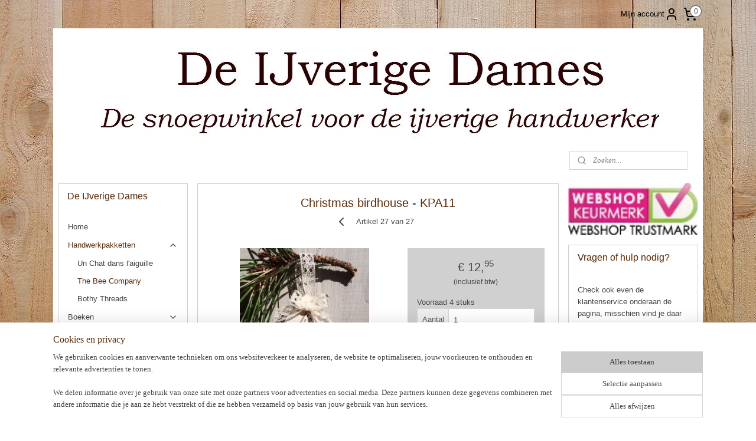

--- FILE ---
content_type: text/html; charset=UTF-8
request_url: https://www.ijverigedames.nl/a-53976908/the-bee-company/christmas-birdhouse-kpa11/
body_size: 19574
content:
<!DOCTYPE html>
<!--[if lt IE 7]>
<html lang="nl"
      class="no-js lt-ie9 lt-ie8 lt-ie7 secure"> <![endif]-->
<!--[if IE 7]>
<html lang="nl"
      class="no-js lt-ie9 lt-ie8 is-ie7 secure"> <![endif]-->
<!--[if IE 8]>
<html lang="nl"
      class="no-js lt-ie9 is-ie8 secure"> <![endif]-->
<!--[if gt IE 8]><!-->
<html lang="nl" class="no-js secure">
<!--<![endif]-->
<head prefix="og: http://ogp.me/ns#">
    <meta http-equiv="Content-Type" content="text/html; charset=UTF-8"/>

    <title>Christmas birdhouse - KPA11 | The Bee Company | De IJverige Dames</title>
    <meta name="robots" content="noarchive"/>
    <meta name="robots" content="index,follow,noodp,noydir"/>
    
    <meta name="verify-v1" content="4TFusRPqLFljKiapUiXD0dJDTO7N25ggZ-nYJyjAiEY"/>
        <meta name="google-site-verification" content="4TFusRPqLFljKiapUiXD0dJDTO7N25ggZ-nYJyjAiEY"/>
    <meta name="viewport" content="width=device-width, initial-scale=1.0"/>
    <meta name="revisit-after" content="1 days"/>
    <meta name="generator" content="Mijnwebwinkel"/>
    <meta name="web_author" content="https://www.mijnwebwinkel.nl/"/>

    

    <meta property="og:site_name" content="De IJverige Dames"/>

        <meta property="og:title" content="Christmas birdhouse - KPA11"/>
    <meta property="og:description" content=""/>
    <meta property="og:type" content="product"/>
    <meta property="og:image" content="https://cdn.myonlinestore.eu/93fcafe8-6be1-11e9-a722-44a8421b9960/image/cache/article/d62215d132ed7f2fe6fe06dc5869012fd0f404c9.jpg"/>
        <meta property="og:url" content="https://www.ijverigedames.nl/a-53976908/the-bee-company/christmas-birdhouse-kpa11/"/>

    <link rel="preload" as="style" href="https://static.myonlinestore.eu/assets/../js/fancybox/jquery.fancybox.css?20260114074236"
          onload="this.onload=null;this.rel='stylesheet'">
    <noscript>
        <link rel="stylesheet" href="https://static.myonlinestore.eu/assets/../js/fancybox/jquery.fancybox.css?20260114074236">
    </noscript>

    <link rel="stylesheet" type="text/css" href="https://asset.myonlinestore.eu/8IEGuk1y4LGq4tcZtqqtP5gKFNFtAoT.css"/>

    <link rel="preload" as="style" href="https://static.myonlinestore.eu/assets/../fonts/fontawesome-6.4.2/css/fontawesome.min.css?20260114074236"
          onload="this.onload=null;this.rel='stylesheet'">
    <link rel="preload" as="style" href="https://static.myonlinestore.eu/assets/../fonts/fontawesome-6.4.2/css/solid.min.css?20260114074236"
          onload="this.onload=null;this.rel='stylesheet'">
    <link rel="preload" as="style" href="https://static.myonlinestore.eu/assets/../fonts/fontawesome-6.4.2/css/brands.min.css?20260114074236"
          onload="this.onload=null;this.rel='stylesheet'">
    <link rel="preload" as="style" href="https://static.myonlinestore.eu/assets/../fonts/fontawesome-6.4.2/css/v4-shims.min.css?20260114074236"
          onload="this.onload=null;this.rel='stylesheet'">
    <noscript>
        <link rel="stylesheet" href="https://static.myonlinestore.eu/assets/../fonts/font-awesome-4.1.0/css/font-awesome.4.1.0.min.css?20260114074236">
    </noscript>

    <link rel="preconnect" href="https://static.myonlinestore.eu/" crossorigin />
    <link rel="dns-prefetch" href="https://static.myonlinestore.eu/" />
    <link rel="preconnect" href="https://cdn.myonlinestore.eu" crossorigin />
    <link rel="dns-prefetch" href="https://cdn.myonlinestore.eu" />

    <script type="text/javascript" src="https://static.myonlinestore.eu/assets/../js/modernizr.js?20260114074236"></script>
        
    <link rel="canonical" href="https://www.ijverigedames.nl/a-53976908/the-bee-company/christmas-birdhouse-kpa11/"/>
                    <link rel="shortcut icon" type="image/x-icon" href="data:image/x-icon;base64,">
        <link rel="icon" type="image/png" href="[data-uri]" />
    <script>
        var _rollbarConfig = {
        accessToken: 'd57a2075769e4401ab611d78421f1c89',
        captureUncaught: false,
        captureUnhandledRejections: false,
        verbose: false,
        payload: {
            environment: 'prod',
            person: {
                id: 327284,
            },
            ignoredMessages: [
                'request aborted',
                'network error',
                'timeout'
            ]
        },
        reportLevel: 'error'
    };
    // Rollbar Snippet
    !function(r){var e={};function o(n){if(e[n])return e[n].exports;var t=e[n]={i:n,l:!1,exports:{}};return r[n].call(t.exports,t,t.exports,o),t.l=!0,t.exports}o.m=r,o.c=e,o.d=function(r,e,n){o.o(r,e)||Object.defineProperty(r,e,{enumerable:!0,get:n})},o.r=function(r){"undefined"!=typeof Symbol&&Symbol.toStringTag&&Object.defineProperty(r,Symbol.toStringTag,{value:"Module"}),Object.defineProperty(r,"__esModule",{value:!0})},o.t=function(r,e){if(1&e&&(r=o(r)),8&e)return r;if(4&e&&"object"==typeof r&&r&&r.__esModule)return r;var n=Object.create(null);if(o.r(n),Object.defineProperty(n,"default",{enumerable:!0,value:r}),2&e&&"string"!=typeof r)for(var t in r)o.d(n,t,function(e){return r[e]}.bind(null,t));return n},o.n=function(r){var e=r&&r.__esModule?function(){return r.default}:function(){return r};return o.d(e,"a",e),e},o.o=function(r,e){return Object.prototype.hasOwnProperty.call(r,e)},o.p="",o(o.s=0)}([function(r,e,o){var n=o(1),t=o(4);_rollbarConfig=_rollbarConfig||{},_rollbarConfig.rollbarJsUrl=_rollbarConfig.rollbarJsUrl||"https://cdnjs.cloudflare.com/ajax/libs/rollbar.js/2.14.4/rollbar.min.js",_rollbarConfig.async=void 0===_rollbarConfig.async||_rollbarConfig.async;var a=n.setupShim(window,_rollbarConfig),l=t(_rollbarConfig);window.rollbar=n.Rollbar,a.loadFull(window,document,!_rollbarConfig.async,_rollbarConfig,l)},function(r,e,o){var n=o(2);function t(r){return function(){try{return r.apply(this,arguments)}catch(r){try{console.error("[Rollbar]: Internal error",r)}catch(r){}}}}var a=0;function l(r,e){this.options=r,this._rollbarOldOnError=null;var o=a++;this.shimId=function(){return o},"undefined"!=typeof window&&window._rollbarShims&&(window._rollbarShims[o]={handler:e,messages:[]})}var i=o(3),s=function(r,e){return new l(r,e)},d=function(r){return new i(s,r)};function c(r){return t(function(){var e=Array.prototype.slice.call(arguments,0),o={shim:this,method:r,args:e,ts:new Date};window._rollbarShims[this.shimId()].messages.push(o)})}l.prototype.loadFull=function(r,e,o,n,a){var l=!1,i=e.createElement("script"),s=e.getElementsByTagName("script")[0],d=s.parentNode;i.crossOrigin="",i.src=n.rollbarJsUrl,o||(i.async=!0),i.onload=i.onreadystatechange=t(function(){if(!(l||this.readyState&&"loaded"!==this.readyState&&"complete"!==this.readyState)){i.onload=i.onreadystatechange=null;try{d.removeChild(i)}catch(r){}l=!0,function(){var e;if(void 0===r._rollbarDidLoad){e=new Error("rollbar.js did not load");for(var o,n,t,l,i=0;o=r._rollbarShims[i++];)for(o=o.messages||[];n=o.shift();)for(t=n.args||[],i=0;i<t.length;++i)if("function"==typeof(l=t[i])){l(e);break}}"function"==typeof a&&a(e)}()}}),d.insertBefore(i,s)},l.prototype.wrap=function(r,e,o){try{var n;if(n="function"==typeof e?e:function(){return e||{}},"function"!=typeof r)return r;if(r._isWrap)return r;if(!r._rollbar_wrapped&&(r._rollbar_wrapped=function(){o&&"function"==typeof o&&o.apply(this,arguments);try{return r.apply(this,arguments)}catch(o){var e=o;throw e&&("string"==typeof e&&(e=new String(e)),e._rollbarContext=n()||{},e._rollbarContext._wrappedSource=r.toString(),window._rollbarWrappedError=e),e}},r._rollbar_wrapped._isWrap=!0,r.hasOwnProperty))for(var t in r)r.hasOwnProperty(t)&&(r._rollbar_wrapped[t]=r[t]);return r._rollbar_wrapped}catch(e){return r}};for(var p="log,debug,info,warn,warning,error,critical,global,configure,handleUncaughtException,handleAnonymousErrors,handleUnhandledRejection,captureEvent,captureDomContentLoaded,captureLoad".split(","),u=0;u<p.length;++u)l.prototype[p[u]]=c(p[u]);r.exports={setupShim:function(r,e){if(r){var o=e.globalAlias||"Rollbar";if("object"==typeof r[o])return r[o];r._rollbarShims={},r._rollbarWrappedError=null;var a=new d(e);return t(function(){e.captureUncaught&&(a._rollbarOldOnError=r.onerror,n.captureUncaughtExceptions(r,a,!0),e.wrapGlobalEventHandlers&&n.wrapGlobals(r,a,!0)),e.captureUnhandledRejections&&n.captureUnhandledRejections(r,a,!0);var t=e.autoInstrument;return!1!==e.enabled&&(void 0===t||!0===t||"object"==typeof t&&t.network)&&r.addEventListener&&(r.addEventListener("load",a.captureLoad.bind(a)),r.addEventListener("DOMContentLoaded",a.captureDomContentLoaded.bind(a))),r[o]=a,a})()}},Rollbar:d}},function(r,e){function o(r,e,o){if(e.hasOwnProperty&&e.hasOwnProperty("addEventListener")){for(var n=e.addEventListener;n._rollbarOldAdd&&n.belongsToShim;)n=n._rollbarOldAdd;var t=function(e,o,t){n.call(this,e,r.wrap(o),t)};t._rollbarOldAdd=n,t.belongsToShim=o,e.addEventListener=t;for(var a=e.removeEventListener;a._rollbarOldRemove&&a.belongsToShim;)a=a._rollbarOldRemove;var l=function(r,e,o){a.call(this,r,e&&e._rollbar_wrapped||e,o)};l._rollbarOldRemove=a,l.belongsToShim=o,e.removeEventListener=l}}r.exports={captureUncaughtExceptions:function(r,e,o){if(r){var n;if("function"==typeof e._rollbarOldOnError)n=e._rollbarOldOnError;else if(r.onerror){for(n=r.onerror;n._rollbarOldOnError;)n=n._rollbarOldOnError;e._rollbarOldOnError=n}e.handleAnonymousErrors();var t=function(){var o=Array.prototype.slice.call(arguments,0);!function(r,e,o,n){r._rollbarWrappedError&&(n[4]||(n[4]=r._rollbarWrappedError),n[5]||(n[5]=r._rollbarWrappedError._rollbarContext),r._rollbarWrappedError=null);var t=e.handleUncaughtException.apply(e,n);o&&o.apply(r,n),"anonymous"===t&&(e.anonymousErrorsPending+=1)}(r,e,n,o)};o&&(t._rollbarOldOnError=n),r.onerror=t}},captureUnhandledRejections:function(r,e,o){if(r){"function"==typeof r._rollbarURH&&r._rollbarURH.belongsToShim&&r.removeEventListener("unhandledrejection",r._rollbarURH);var n=function(r){var o,n,t;try{o=r.reason}catch(r){o=void 0}try{n=r.promise}catch(r){n="[unhandledrejection] error getting `promise` from event"}try{t=r.detail,!o&&t&&(o=t.reason,n=t.promise)}catch(r){}o||(o="[unhandledrejection] error getting `reason` from event"),e&&e.handleUnhandledRejection&&e.handleUnhandledRejection(o,n)};n.belongsToShim=o,r._rollbarURH=n,r.addEventListener("unhandledrejection",n)}},wrapGlobals:function(r,e,n){if(r){var t,a,l="EventTarget,Window,Node,ApplicationCache,AudioTrackList,ChannelMergerNode,CryptoOperation,EventSource,FileReader,HTMLUnknownElement,IDBDatabase,IDBRequest,IDBTransaction,KeyOperation,MediaController,MessagePort,ModalWindow,Notification,SVGElementInstance,Screen,TextTrack,TextTrackCue,TextTrackList,WebSocket,WebSocketWorker,Worker,XMLHttpRequest,XMLHttpRequestEventTarget,XMLHttpRequestUpload".split(",");for(t=0;t<l.length;++t)r[a=l[t]]&&r[a].prototype&&o(e,r[a].prototype,n)}}}},function(r,e){function o(r,e){this.impl=r(e,this),this.options=e,function(r){for(var e=function(r){return function(){var e=Array.prototype.slice.call(arguments,0);if(this.impl[r])return this.impl[r].apply(this.impl,e)}},o="log,debug,info,warn,warning,error,critical,global,configure,handleUncaughtException,handleAnonymousErrors,handleUnhandledRejection,_createItem,wrap,loadFull,shimId,captureEvent,captureDomContentLoaded,captureLoad".split(","),n=0;n<o.length;n++)r[o[n]]=e(o[n])}(o.prototype)}o.prototype._swapAndProcessMessages=function(r,e){var o,n,t;for(this.impl=r(this.options);o=e.shift();)n=o.method,t=o.args,this[n]&&"function"==typeof this[n]&&("captureDomContentLoaded"===n||"captureLoad"===n?this[n].apply(this,[t[0],o.ts]):this[n].apply(this,t));return this},r.exports=o},function(r,e){r.exports=function(r){return function(e){if(!e&&!window._rollbarInitialized){for(var o,n,t=(r=r||{}).globalAlias||"Rollbar",a=window.rollbar,l=function(r){return new a(r)},i=0;o=window._rollbarShims[i++];)n||(n=o.handler),o.handler._swapAndProcessMessages(l,o.messages);window[t]=n,window._rollbarInitialized=!0}}}}]);
    // End Rollbar Snippet
    </script>
    <script defer type="text/javascript" src="https://static.myonlinestore.eu/assets/../js/jquery.min.js?20260114074236"></script><script defer type="text/javascript" src="https://static.myonlinestore.eu/assets/../js/mww/shop.js?20260114074236"></script><script defer type="text/javascript" src="https://static.myonlinestore.eu/assets/../js/mww/shop/category.js?20260114074236"></script><script defer type="text/javascript" src="https://static.myonlinestore.eu/assets/../js/fancybox/jquery.fancybox.pack.js?20260114074236"></script><script defer type="text/javascript" src="https://static.myonlinestore.eu/assets/../js/fancybox/jquery.fancybox-thumbs.js?20260114074236"></script><script defer type="text/javascript" src="https://static.myonlinestore.eu/assets/../js/mww/image.js?20260114074236"></script><script defer type="text/javascript" src="https://static.myonlinestore.eu/assets/../js/mww/shop/article.js?20260114074236"></script><script defer type="text/javascript" src="https://static.myonlinestore.eu/assets/../js/mww/product/product.js?20260114074236"></script><script defer type="text/javascript" src="https://static.myonlinestore.eu/assets/../js/mww/product/product.configurator.js?20260114074236"></script><script defer type="text/javascript"
                src="https://static.myonlinestore.eu/assets/../js/mww/product/product.configurator.validator.js?20260114074236"></script><script defer type="text/javascript" src="https://static.myonlinestore.eu/assets/../js/mww/product/product.main.js?20260114074236"></script><script defer type="text/javascript" src="https://static.myonlinestore.eu/assets/../js/mww/navigation.js?20260114074236"></script><script defer type="text/javascript" src="https://static.myonlinestore.eu/assets/../js/delay.js?20260114074236"></script><script defer type="text/javascript" src="https://static.myonlinestore.eu/assets/../js/mww/ajax.js?20260114074236"></script><script defer type="text/javascript" src="https://static.myonlinestore.eu/assets/../js/foundation/foundation.min.js?20260114074236"></script><script defer type="text/javascript" src="https://static.myonlinestore.eu/assets/../js/foundation/foundation/foundation.topbar.js?20260114074236"></script><script defer type="text/javascript" src="https://static.myonlinestore.eu/assets/../js/foundation/foundation/foundation.tooltip.js?20260114074236"></script><script defer type="text/javascript" src="https://static.myonlinestore.eu/assets/../js/mww/deferred.js?20260114074236"></script>
        <script src="https://static.myonlinestore.eu/assets/webpack/bootstrapper.ce10832e.js"></script>
    
    <script src="https://static.myonlinestore.eu/assets/webpack/vendor.85ea91e8.js" defer></script><script src="https://static.myonlinestore.eu/assets/webpack/main.c5872b2c.js" defer></script>
    
    <script src="https://static.myonlinestore.eu/assets/webpack/webcomponents.377dc92a.js" defer></script>
    
    <script src="https://static.myonlinestore.eu/assets/webpack/render.8395a26c.js" defer></script>

    <script>
        window.bootstrapper.add(new Strap('marketingScripts', []));
    </script>
        <script>
  window.dataLayer = window.dataLayer || [];

  function gtag() {
    dataLayer.push(arguments);
  }

    gtag(
    "consent",
    "default",
    {
      "ad_storage": "denied",
      "ad_user_data": "denied",
      "ad_personalization": "denied",
      "analytics_storage": "denied",
      "security_storage": "granted",
      "personalization_storage": "denied",
      "functionality_storage": "denied",
    }
  );

  gtag("js", new Date());
  gtag("config", 'G-HSRC51ENF9', { "groups": "myonlinestore" });gtag("config", 'G-6NW645SM3N');</script>
<script async src="https://www.googletagmanager.com/gtag/js?id=G-HSRC51ENF9"></script>
        <script>
        
    </script>
        
<script>
    var marketingStrapId = 'marketingScripts'
    var marketingScripts = window.bootstrapper.use(marketingStrapId);

    if (marketingScripts === null) {
        marketingScripts = [];
    }

        marketingScripts.push({
        inline: `!function (f, b, e, v, n, t, s) {
        if (f.fbq) return;
        n = f.fbq = function () {
            n.callMethod ?
                n.callMethod.apply(n, arguments) : n.queue.push(arguments)
        };
        if (!f._fbq) f._fbq = n;
        n.push = n;
        n.loaded = !0;
        n.version = '2.0';
        n.agent = 'plmyonlinestore';
        n.queue = [];
        t = b.createElement(e);
        t.async = !0;
    t.src = v;
    s = b.getElementsByTagName(e)[0];
    s.parentNode.insertBefore(t, s)
    }(window, document, 'script', 'https://connect.facebook.net/en_US/fbevents.js');

    fbq('init', '858697487559259');
    fbq('track', 'PageView');
    `,
    });
    
    window.bootstrapper.update(new Strap(marketingStrapId, marketingScripts));
</script>
    <noscript>
        <style>ul.products li {
                opacity: 1 !important;
            }</style>
    </noscript>

            <script>
                (function (w, d, s, l, i) {
            w[l] = w[l] || [];
            w[l].push({
                'gtm.start':
                    new Date().getTime(), event: 'gtm.js'
            });
            var f = d.getElementsByTagName(s)[0],
                j = d.createElement(s), dl = l != 'dataLayer' ? '&l=' + l : '';
            j.async = true;
            j.src =
                'https://www.googletagmanager.com/gtm.js?id=' + i + dl;
            f.parentNode.insertBefore(j, f);
        })(window, document, 'script', 'dataLayer', 'GTM-MSQ3L6L');
                (function (w, d, s, l, i) {
            w[l] = w[l] || [];
            w[l].push({
                'gtm.start':
                    new Date().getTime(), event: 'gtm.js'
            });
            var f = d.getElementsByTagName(s)[0],
                j = d.createElement(s), dl = l != 'dataLayer' ? '&l=' + l : '';
            j.async = true;
            j.src =
                'https://www.googletagmanager.com/gtm.js?id=' + i + dl;
            f.parentNode.insertBefore(j, f);
        })(window, document, 'script', 'dataLayer', 'GTM-5VP53NBG');
            </script>

</head>
<body    class="lang-nl_NL layout-width-1100 threeColumn">

    <noscript>
                    <iframe src="https://www.googletagmanager.com/ns.html?id=GTM-MSQ3L6L" height="0" width="0"
                    style="display:none;visibility:hidden"></iframe>
                    <iframe src="https://www.googletagmanager.com/ns.html?id=GTM-5VP53NBG" height="0" width="0"
                    style="display:none;visibility:hidden"></iframe>
            </noscript>


<header>
    <a tabindex="0" id="skip-link" class="button screen-reader-text" href="#content">Spring naar de hoofdtekst</a>
</header>


<div id="react_element__filter"></div>

<div class="site-container">
    <div class="inner-wrap">
                    <nav class="tab-bar mobile-navigation custom-topbar ">
    <section class="left-button" style="display: none;">
        <a class="mobile-nav-button"
           href="#" data-react-trigger="mobile-navigation-toggle">
                <div   
    aria-hidden role="img"
    class="icon icon--sf-menu
        "
    >
    <svg><use xlink:href="#sf-menu"></use></svg>
    </div>
&#160;
                <span>Menu</span>        </a>
    </section>
    <section class="title-section">
        <span class="title">De IJverige Dames</span>
    </section>
    <section class="right-button">

                                            <a href="javascript:void(0)" class="foldout-account">
                    <span class="profile-icon"
                          data-logged-in="false">    <div   
    aria-hidden role="img"
    class="icon icon--sf-user
        "
    >
    <svg><use xlink:href="#sf-user"></use></svg>
    </div>
</span>
                    <span class="profile-icon" data-logged-in="true"
                          style="display: none">    <div   
    aria-hidden role="img"
    class="icon icon--sf-user-check
        "
    >
    <svg><use xlink:href="#sf-user-check"></use></svg>
    </div>
</span>
                </a>
                                    
        <a href="/cart/" class="cart-icon hidden">
                <div   
    aria-hidden role="img"
    class="icon icon--sf-shopping-cart
        "
    >
    <svg><use xlink:href="#sf-shopping-cart"></use></svg>
    </div>
            <span class="cart-count" style="display: none"></span>
        </a>
    </section>
</nav>
        
        
        <div class="bg-container custom-css-container"             data-active-language="nl"
            data-current-date="19-01-2026"
            data-category-id="unknown"
            data-article-id="42337977"
            data-article-category-id="4457625"
            data-article-name="Christmas birdhouse - KPA11"
        >
            <noscript class="no-js-message">
                <div class="inner">
                    Javascript is uitgeschakeld.


Zonder Javascript is het niet mogelijk bestellingen te plaatsen in deze webwinkel en zijn een aantal functionaliteiten niet beschikbaar.
                </div>
            </noscript>

            <div id="header">
                <div id="react_root"><!-- --></div>
                <div
                    class="header-bar-top">
                                                
<div class="row header-bar-inner" data-bar-position="top" data-options="sticky_on: large; is_hover: true; scrolltop: true;" data-topbar>
    <section class="top-bar-section">
                                    <div class="module-container myaccount align-right2">
                    
<div class="module my-account-bar">
            <a href="javascript:void(0)" class="foldout-account">
            Mijn account     <div   
    aria-hidden role="img"
    class="icon icon--sf-user
        "
    >
    <svg><use xlink:href="#sf-user"></use></svg>
    </div>
        </a>
        <div class="saveforlater-counter-topbar" id="react_element__saveforlater-topbar-counter"
             data-show-counter=""></div>
        <div class="my-account-overlay"></div>
        <div class="hidden-account-details">
            <div class="invisible-hover-area">
                <div class="header">
                    <div class="header-text">Mijn account</div>
                    <div class="close-button">
                            <div   
    aria-hidden role="img"
    class="icon icon--close-button icon--sf-x
        "
            title="close-button"
    >
    <svg><use xlink:href="#sf-x"></use></svg>
    </div>
                    </div>
                </div>
                <div class="scrollable">
                    <h3 class="existing-customer">Inloggen</h3>
                    <div class="form-group">
                        <form accept-charset="UTF-8" name=""
          method="post" action="/customer/login/?referer=/a-53976908/the-bee-company/christmas-birdhouse-kpa11/" class="legacy" id="login_form">
                        <script>
    document.addEventListener("DOMContentLoaded", function () {
        Array.from(document.querySelectorAll("#login_form")).map(
            form => form.addEventListener("submit", function () {
                Array.from(document.querySelectorAll("#login")).map(button => button.disabled = true);
            })
        );
    });
</script>
                        
                        <div class="form-group        ">
    <label class="control-label required" for="customer_account_username">E-mailadres</label><div class="control-group">
            <div class="control-container   no-errors    ">
                                <input type="email"
            id="customer_account_username" name="_username" required="required" class="default form-control" maxlength="100"
                                                    data-validator-range="0-0"
                />
                    </div>
                                </div>
</div>
    
                        <div class="form-group        ">
    <label class="control-label required" for="customer_account_password">Wachtwoord</label><div class="control-group">
            <div class="control-container   no-errors    ">
                                <input type="password"
            id="customer_account_password" name="_password" required="required" class="default form-control" maxlength="64"
                                                    data-validator-range="0-0"
                />
                    </div>
                                </div>
</div>
    
                        <div class="form-row buttons">
                            <button type="submit" id="login" name="login" class="btn">
                                Inloggen
                            </button>
                        </div>
                        <input type="hidden"
            id="_csrf_token" name="_csrf_token" class="form-control"
            value="144eddcf0b3f3463ba5a253b1dc616ef.f1J5vMzKb04DpEQg8JQhnhQpcmE8Mk4Y4QHx-5cA5DA.JidN2ZmFGhZz3WkTtddF8iZ9BhtfZQBP0kKwldh4gnclajvRhaYKDVrGJw"                                         data-validator-range="0-0"
                />
        </form>
                    </div>
                    <a class="forgot-password-link" href="/customer/forgot-password/">Wachtwoord vergeten?</a>
                                            <hr/>
                        <h3 class="without-account">Geen account?</h3>
                        <p>
                            Met een account kun je sneller bestellen en heb je een overzicht van je eerdere bestellingen.
                        </p>
                        <a href="https://www.ijverigedames.nl/customer/register/?referer=/a-53976908/the-bee-company/christmas-birdhouse-kpa11/"
                           class="btn">Account aanmaken</a>
                                    </div>
            </div>
        </div>
    </div>

                </div>
                                                <div class="module-container cart align-right">
                    
<div class="header-cart module moduleCartCompact" data-ajax-cart-replace="true" data-productcount="0">
            <a href="/cart/?category_id=4457625" class="foldout-cart">
                <div   
    aria-hidden role="img"
    class="icon icon--sf-shopping-cart
        "
            title="Winkelwagen"
    >
    <svg><use xlink:href="#sf-shopping-cart"></use></svg>
    </div>
            <span class="count">0</span>
        </a>
        <div class="hidden-cart-details">
            <div class="invisible-hover-area">
                <div data-mobile-cart-replace="true" class="cart-details">
                                            <div class="cart-summary">
                            Geen artikelen in winkelwagen.
                        </div>
                                    </div>

                            </div>
        </div>
    </div>

                </div>
                        </section>
</div>

                                    </div>

                



<sf-header-image
    class="web-component"
    header-element-height="200px"
    align="center"
    store-name="De IJverige Dames"
    store-url="https://www.ijverigedames.nl/"
    background-image-url="https://cdn.myonlinestore.eu/93fcafe8-6be1-11e9-a722-44a8421b9960/nl_NL_image_header_4.jpg?t=1768645269"
    mobile-background-image-url=""
    logo-custom-width=""
    logo-custom-height=""
    page-column-width="1100"
    style="
        height: 200px;

        --background-color: transparent;
        --background-height: 200px;
        --background-aspect-ratio: 5.5;
        --scaling-background-aspect-ratio: 5.5;
        --mobile-background-height: 0px;
        --mobile-background-aspect-ratio: 1;
        --color: #5B2E0B;
        --logo-custom-width: auto;
        --logo-custom-height: auto;
        --logo-aspect-ratio: 1
        ">
    </sf-header-image>
                <div class="header-bar-bottom">
                                                
<div class="row header-bar-inner" data-bar-position="header" data-options="sticky_on: large; is_hover: true; scrolltop: true;" data-topbar>
    <section class="top-bar-section">
                                    <div class="module-container search align-right">
                    <div class="react_element__searchbox" 
    data-post-url="/search/" 
    data-search-phrase=""></div>

                </div>
                        </section>
</div>

                                    </div>
            </div>

            
            
            <div id="content" class="columncount-3">
                <div class="row">
                                                                                            <div class="columns large-8 medium-14 large-push-3" id="centercolumn">
    
    
                                    <script>
        window.bootstrapper.add(new Strap('product', {
            id: '42337977',
            name: 'Christmas birdhouse - KPA11',
            value: '12.950000',
            currency: 'EUR'
        }));

        var marketingStrapId = 'marketingScripts'
        var marketingScripts = window.bootstrapper.use(marketingStrapId);

        if (marketingScripts === null) {
            marketingScripts = [];
        }

        marketingScripts.push({
            inline: `if (typeof window.fbq === 'function') {
                window.fbq('track', 'ViewContent', {
                    content_name: "Christmas birdhouse - KPA11",
                    content_ids: ["42337977"],
                    content_type: "product"
                });
            }`,
        });

        window.bootstrapper.update(new Strap(marketingStrapId, marketingScripts));
    </script>
    <div id="react_element__product-events"><!-- --></div>

    <script type="application/ld+json">
        {"@context":"https:\/\/schema.org","@graph":[{"@type":"Product","name":"Christmas birdhouse - KPA11","offers":{"@type":"Offer","availability":"https:\/\/schema.org\/InStock","url":"https:\/\/www.ijverigedames.nl\/a-53976908\/the-bee-company\/christmas-birdhouse-kpa11\/","priceSpecification":{"@type":"PriceSpecification","priceCurrency":"EUR","price":"12.95","valueAddedTaxIncluded":true},"@id":"https:\/\/www.ijverigedames.nl\/#\/schema\/Offer\/23ec5b2b-bd5e-11eb-a98b-0a6e45a98899"},"image":{"@type":"ImageObject","url":"https:\/\/cdn.myonlinestore.eu\/93fcafe8-6be1-11e9-a722-44a8421b9960\/image\/cache\/article\/d62215d132ed7f2fe6fe06dc5869012fd0f404c9.jpg","contentUrl":"https:\/\/cdn.myonlinestore.eu\/93fcafe8-6be1-11e9-a722-44a8421b9960\/image\/cache\/article\/d62215d132ed7f2fe6fe06dc5869012fd0f404c9.jpg","@id":"https:\/\/cdn.myonlinestore.eu\/93fcafe8-6be1-11e9-a722-44a8421b9960\/image\/cache\/article\/d62215d132ed7f2fe6fe06dc5869012fd0f404c9.jpg"},"@id":"https:\/\/www.ijverigedames.nl\/#\/schema\/Product\/23ec5b2b-bd5e-11eb-a98b-0a6e45a98899"}]}
    </script>
            <div class="article product-page classic">
            <span class="badge-container">
            </span>
            <h1 class="product-title">
        Christmas birdhouse - KPA11    </h1>
            <span class="sku-container">
            </span>

        
<div class="prev_next-button">
                            <a href="/a-53976875/the-bee-company/christmas-birdhouse-noel-166/" title="Vorige artikel &#xA;(Christmas birdhouse noel - 166)" class="prev_next_article" accesskey="p"><div   
    aria-hidden role="img"
    class="icon icon--sf-chevron-left
        "
            title="{{ language.getText(&#039;previous_article&#039;) }} &amp;#xA;({{ buttons.left.title|raw }})"
    ><svg><use xlink:href="#sf-chevron-left"></use></svg></div></a>        <span>Artikel 27 van 27</span>
                
    </div>

        <div class="clearfix"></div>

        <div class="row top-container">
                            <div class="left">
            
                            <div class="images">
                                    <div class="large">
                        

<a href="https://cdn.myonlinestore.eu/93fcafe8-6be1-11e9-a722-44a8421b9960/image/cache/full/d62215d132ed7f2fe6fe06dc5869012fd0f404c9.jpg?20260114074236"
    class="fancybox"
    data-fancybox-type="image"
    data-thumbnail="https://cdn.myonlinestore.eu/93fcafe8-6be1-11e9-a722-44a8421b9960/image/cache/full/d62215d132ed7f2fe6fe06dc5869012fd0f404c9.jpg?20260114074236"
    rel="fancybox-thumb" title="Christmas birdhouse - KPA11"
    id="afbeelding1"
    >
                        <img src="https://cdn.myonlinestore.eu/93fcafe8-6be1-11e9-a722-44a8421b9960/image/cache/full/d62215d132ed7f2fe6fe06dc5869012fd0f404c9.jpg?20260114074236" alt="Christmas&#x20;birdhouse&#x20;-&#x20;KPA11" />
            </a>
                    </div>
                            </div>
                    <ul class="thumbs">
                                
                                            </ul>
        
                            </div>
            
                                        <div class="right">
                    <div class="product-options columns">
                        
<div class="js-enable-after-load disabled">
    <div class="article-options" data-article-element="options">
        <div class="row">
            <div class="large-14 columns price-container">
                

    
    <span class="pricetag">
                    <span class="regular">
                    € 12,<sup>95</sup>

            </span>
            </span>

                                                    <small>
                        (inclusief                        btw)
                    </small>
                                            </div>
        </div>

                            
            <form accept-charset="UTF-8" name="add_to_cart"
          method="post" action="" class="legacy" data-optionlist-url="https://www.ijverigedames.nl/article/select-articlelist-option/" id="addToCartForm">
            <div class="form-group        ">
    <div class="control-group">
            <div class="control-container   no-errors    ">
                                            </div>
                                </div>
</div>
    
            <input type="hidden"
            id="add_to_cart_category_article_id" name="add_to_cart[category_article_id]" class="form-control"
            value="53976908"                                         data-validator-range="0-0"
                />
        <input type="hidden"
            id="add_to_cart__token" name="add_to_cart[_token]" class="form-control"
            value="12cd51b61be7fe2e8aa7588505c.es88Hxr7YPm8Cqzmoq-QBMyxba4BZBaT6qK_uEvIgKo.H7pRbVW2WYyPfpyX0_-hUp2CIMd7InjE3cn37gP-7s8x-nMqUqwinu1_-Q"                                         data-validator-range="0-0"
                />
        
            <div class="stockinfo">
                                                                                Voorraad
                        4
                                                    stuks
                                            
                                        
                                                                    </div>
                                            <div class="form-group">
    <div class="control-group">
                                <script language=JavaScript>
                function NumericOnly(event) {
                    var key_code;
                    if (window.event) {
                        // for IE
                        key_code = event.keyCode
                    } else if (event.which) {
                        // for Netscape/Firefox/Opera
                        key_code = event.which
                    }
                    if (((key_code < 48) || (key_code > 57)) && key_code != 8) {
                        return false;
                    }
                    return true;
                }
            </script>
            <div class="control-container prefix" data-prefix="Aantal">
                <input type="text" name="amount" value="1" class="form-control" onKeyPress="return NumericOnly(event);" />
            </div>
                    </div>
    </div>

                                    <input type="hidden" name="ajax_cart" value="true" class="has_ajax_cart"/>
                                <button type="submit" data-testid="add-to-cart-button-enabled" name="add" class="btn buy-button" onclick="if (window.addToCart) window.addToCart({ value: '12.950000', currency: 'EUR' });">Voeg toe aan winkelwagen</button>
                        </form>
        
        
    </div>
</div>
                        <div class="save-button-detail" id="react_element__saveforlater-detail-button" data-product-id="23ec5b2b-bd5e-11eb-a98b-0a6e45a98899" data-product-name="Christmas birdhouse - KPA11" data-analytics-id="42337977" data-value="12.950000" data-currency="EUR"></div>
                    </div>
                </div>
                    </div>

            <a href="/c-4457625/the-bee-company/" onclick="if(window.gotoCategoryFromHistory) {window.gotoCategoryFromHistory(this.href); void(0)}" class="btn tiny">
        Overzicht
   </a>


                    <ul class="product-tabs" style="display: none">
            <li class="active">
                <a href="#" data-tab-id="description">Beschrijving</a>
            </li>
                            <li>
                    <a href="#" data-tab-id="specs">Specificaties</a>
                </li>
                    </ul>
    
        <div class="product-tab row description" data-tab-content="description">
            <div class="rte_content fullwidth">
                                    
                            </div>
                            
                    </div>
                    <div class="product-tab" data-tab-content="specs">
                <div class="article-specs" style="display: none">
                    <div class="inner">
                            <table class="article-specs" data-article-element="specs">
            </table>
                    </div>
                </div>
            </div>
            </div>

    
            
    </div>
<div class="columns large-3 large-pull-8 medium-7" id="leftcolumn">
            <div class="pane paneColumn paneColumnLeft">
            <div class="block navigation side-menu">
    <h3>De IJverige Dames</h3>
    <ul>    




<li class="">
            <a href="https://www.ijverigedames.nl/" class="no_underline">
            Home
                    </a>

                                </li>
    

    
    

<li class="has-dropdown active">
            <a href="https://www.ijverigedames.nl/c-3906539/handwerkpakketten/" class="no_underline">
            Handwerkpakketten
                                                <div aria-hidden role="img" class="icon"><svg><use xlink:href="#sf-chevron-down"></use></svg></div>
                                    </a>

                                    <ul class="dropdown">
                        




<li class="">
            <a href="https://www.ijverigedames.nl/c-4457623/un-chat-dans-l-aiguille/" class="no_underline">
            Un Chat dans l&#039;aiguille
                    </a>

                                </li>
    


    

<li class="active">
            <a href="https://www.ijverigedames.nl/c-4457625/the-bee-company/" class="no_underline">
            The Bee Company
                    </a>

                                </li>
    




<li class="">
            <a href="https://www.ijverigedames.nl/c-4457620/bothy-threads/" class="no_underline">
            Bothy Threads
                    </a>

                                </li>
                </ul>
                        </li>
    

    


<li class="has-dropdown">
            <a href="https://www.ijverigedames.nl/c-3361567/boeken/" class="no_underline">
            Boeken
                                                <div aria-hidden role="img" class="icon"><svg><use xlink:href="#sf-chevron-down"></use></svg></div>
                                    </a>

                                    <ul class="dropdown">
                        




<li class="">
            <a href="https://www.ijverigedames.nl/c-3361568/haken/" class="no_underline">
            Haken
                    </a>

                                </li>
    




<li class="">
            <a href="https://www.ijverigedames.nl/c-3361576/frivolite/" class="no_underline">
            Frivolité
                    </a>

                                </li>
    




<li class="">
            <a href="https://www.ijverigedames.nl/c-3528153/borduren/" class="no_underline">
            Borduren
                    </a>

                                </li>
    




<li class="">
            <a href="https://www.ijverigedames.nl/c-3454892/overig/" class="no_underline">
            Overig
                    </a>

                                </li>
                </ul>
                        </li>
    

    


<li class="has-dropdown">
            <a href="https://www.ijverigedames.nl/c-3659415/patronen/" class="no_underline">
            Patronen
                                                <div aria-hidden role="img" class="icon"><svg><use xlink:href="#sf-chevron-down"></use></svg></div>
                                    </a>

                                    <ul class="dropdown">
                        




<li class="">
            <a href="https://www.ijverigedames.nl/c-4793427/fleurs-de-lin/" class="no_underline">
            Fleurs de LIn
                    </a>

                                </li>
    




<li class="">
            <a href="https://www.ijverigedames.nl/c-4793428/jardin-prive/" class="no_underline">
            Jardin Prive
                    </a>

                                </li>
    




<li class="">
            <a href="https://www.ijverigedames.nl/c-3659417/haken/" class="no_underline">
            Haken
                    </a>

                                </li>
    




<li class="">
            <a href="https://www.ijverigedames.nl/c-3659420/frivolite/" class="no_underline">
            Frivolité
                    </a>

                                </li>
    




<li class="">
            <a href="https://www.ijverigedames.nl/c-3871267/macrame/" class="no_underline">
            Macramé
                    </a>

                                </li>
    




<li class="">
            <a href="https://www.ijverigedames.nl/c-3659418/borduren/" class="no_underline">
            Borduren
                    </a>

                                </li>
                </ul>
                        </li>
    

    


<li class="has-dropdown">
            <a href="https://www.ijverigedames.nl/c-3323334/handwerkstoffen/" class="no_underline">
            Handwerkstoffen
                                                <div aria-hidden role="img" class="icon"><svg><use xlink:href="#sf-chevron-down"></use></svg></div>
                                    </a>

                                    <ul class="dropdown">
                        




<li class="">
            <a href="https://www.ijverigedames.nl/c-3634562/evenweave-20ct-25ct-32ct/" class="no_underline">
            Evenweave 20ct - 25ct - 32ct
                    </a>

                                </li>
    




<li class="">
            <a href="https://www.ijverigedames.nl/c-3634566/linnen-25ct-28ct-32ct-35ct-40ct/" class="no_underline">
            Linnen 25ct - 28ct - 32ct - 35ct - 40ct
                    </a>

                                </li>
    




<li class="">
            <a href="https://www.ijverigedames.nl/c-3634568/aida-3-5ct-14ct-16ct-18ct-20ct/" class="no_underline">
            Aida 3,5ct - 14ct - 16ct - 18ct - 20ct
                    </a>

                                </li>
                </ul>
                        </li>
    

    


<li class="has-dropdown">
            <a href="https://www.ijverigedames.nl/c-2915294/garen/" class="no_underline">
            Garen
                                                <div aria-hidden role="img" class="icon"><svg><use xlink:href="#sf-chevron-down"></use></svg></div>
                                    </a>

                                    <ul class="dropdown">
                        

    


<li class="has-dropdown">
            <a href="https://www.ijverigedames.nl/c-4166993/dmc/" class="no_underline">
            DMC
                                                <div aria-hidden role="img" class="icon sub-item"><svg><use xlink:href="#sf-chevron-right"></use></svg></div>
                                    </a>

                                    <ul class="dropdown">
                        




<li class="">
            <a href="https://www.ijverigedames.nl/c-2950898/dmc-babylo/" class="no_underline">
            DMC Babylo
                    </a>

                                </li>
    




<li class="">
            <a href="https://www.ijverigedames.nl/c-3525312/dmc-retors-mat-tapisserie/" class="no_underline">
            DMC Retors Mat (tapisserie)
                    </a>

                                </li>
    




<li class="">
            <a href="https://www.ijverigedames.nl/c-3868258/dmc-mouline/" class="no_underline">
            DMC Mouline
                    </a>

                                </li>
    




<li class="">
            <a href="https://www.ijverigedames.nl/c-3868270/dmc-light-effects/" class="no_underline">
            DMC Light Effects
                    </a>

                                </li>
    




<li class="">
            <a href="https://www.ijverigedames.nl/c-3868273/dmc-color-variations/" class="no_underline">
            DMC Color Variations
                    </a>

                                </li>
    




<li class="">
            <a href="https://www.ijverigedames.nl/c-3869325/dmc-satin/" class="no_underline">
            DMC Satin
                    </a>

                                </li>
    




<li class="">
            <a href="https://www.ijverigedames.nl/c-3525310/dmc-coloris-mouline/" class="no_underline">
            DMC Coloris (mouline)
                    </a>

                                </li>
    




<li class="">
            <a href="https://www.ijverigedames.nl/c-4194649/dmc-diamant/" class="no_underline">
            DMC Diamant
                    </a>

                                </li>
    




<li class="">
            <a href="https://www.ijverigedames.nl/c-4194650/dmc-perle/" class="no_underline">
            DMC Perle
                    </a>

                                </li>
                </ul>
                        </li>
    




<li class="">
            <a href="https://www.ijverigedames.nl/c-4185773/wonderfill/" class="no_underline">
            Wonderfill
                    </a>

                                </li>
    

    


<li class="has-dropdown">
            <a href="https://www.ijverigedames.nl/c-3957672/hh-lizbeth/" class="no_underline">
            HH Lizbeth
                                                <div aria-hidden role="img" class="icon sub-item"><svg><use xlink:href="#sf-chevron-right"></use></svg></div>
                                    </a>

                                    <ul class="dropdown">
                        




<li class="">
            <a href="https://www.ijverigedames.nl/c-2950899/hh-lizbeth-10/" class="no_underline">
            HH Lizbeth 10
                    </a>

                                </li>
    




<li class="">
            <a href="https://www.ijverigedames.nl/c-4164441/hh-lizbeth-20/" class="no_underline">
            HH Lizbeth 20
                    </a>

                                </li>
    




<li class="">
            <a href="https://www.ijverigedames.nl/c-3957677/hh-lizbeth-40/" class="no_underline">
            HH Lizbeth 40
                    </a>

                                </li>
    




<li class="">
            <a href="https://www.ijverigedames.nl/c-3957683/hh-lizbeth-80/" class="no_underline">
            HH Lizbeth 80
                    </a>

                                </li>
    




<li class="">
            <a href="https://www.ijverigedames.nl/c-4218568/special-packs/" class="no_underline">
            Special Packs
                    </a>

                                </li>
    




<li class="">
            <a href="https://www.ijverigedames.nl/c-4457629/hh-lizbeth-metallic/" class="no_underline">
            HH Lizbeth Metallic
                    </a>

                                </li>
                </ul>
                        </li>
    




<li class="">
            <a href="https://www.ijverigedames.nl/c-3022106/c-lon-cord/" class="no_underline">
            C-lon Cord
                    </a>

                                </li>
    

    


<li class="has-dropdown">
            <a href="https://www.ijverigedames.nl/c-3636427/macrame/" class="no_underline">
            Macrame
                                                <div aria-hidden role="img" class="icon sub-item"><svg><use xlink:href="#sf-chevron-right"></use></svg></div>
                                    </a>

                                    <ul class="dropdown">
                        




<li class="">
            <a href="https://www.ijverigedames.nl/c-4449924/hoooked-natural-jute/" class="no_underline">
            Hoooked Natural Jute
                    </a>

                                </li>
    




<li class="">
            <a href="https://www.ijverigedames.nl/c-3636058/satijnkoord/" class="no_underline">
            Satijnkoord
                    </a>

                                </li>
                </ul>
                        </li>
    

    


<li class="has-dropdown">
            <a href="https://www.ijverigedames.nl/c-3636428/haken/" class="no_underline">
            Haken
                                                <div aria-hidden role="img" class="icon sub-item"><svg><use xlink:href="#sf-chevron-right"></use></svg></div>
                                    </a>

                                    <ul class="dropdown">
                        




<li class="">
            <a href="https://www.ijverigedames.nl/c-3322186/scheepjes-catona-25gr/" class="no_underline">
            Scheepjes Catona 25gr.
                    </a>

                                </li>
    




<li class="">
            <a href="https://www.ijverigedames.nl/c-3361595/scheepjes-stone-washed/" class="no_underline">
            Scheepjes Stone Washed
                    </a>

                                </li>
    




<li class="">
            <a href="https://www.ijverigedames.nl/c-3454764/byclaire-nr-3-sparkle/" class="no_underline">
            byClaire nr 3 - Sparkle
                    </a>

                                </li>
                </ul>
                        </li>
                </ul>
                        </li>
    

    


<li class="has-dropdown">
            <a href="https://www.ijverigedames.nl/c-2887509/kralen/" class="no_underline">
            Kralen
                                                <div aria-hidden role="img" class="icon"><svg><use xlink:href="#sf-chevron-down"></use></svg></div>
                                    </a>

                                    <ul class="dropdown">
                        




<li class="">
            <a href="https://www.ijverigedames.nl/c-3027406/miracle-3d/" class="no_underline">
            Miracle 3D
                    </a>

                                </li>
    




<li class="">
            <a href="https://www.ijverigedames.nl/c-3027414/glasparel-opaque/" class="no_underline">
            Glasparel opaque
                    </a>

                                </li>
    




<li class="">
            <a href="https://www.ijverigedames.nl/c-3027416/glasparel/" class="no_underline">
            Glasparel
                    </a>

                                </li>
    




<li class="">
            <a href="https://www.ijverigedames.nl/c-3027418/jade-natuursteen/" class="no_underline">
            Jade natuursteen
                    </a>

                                </li>
    




<li class="">
            <a href="https://www.ijverigedames.nl/c-3027421/hout-kralen/" class="no_underline">
            Hout kralen
                    </a>

                                </li>
    




<li class="">
            <a href="https://www.ijverigedames.nl/c-3522465/miyuki-seed-beads/" class="no_underline">
            Miyuki Seed Beads
                    </a>

                                </li>
    




<li class="">
            <a href="https://www.ijverigedames.nl/c-4281629/overige-kralen/" class="no_underline">
            Overige kralen
                    </a>

                                </li>
                </ul>
                        </li>
    

    


<li class="has-dropdown">
            <a href="https://www.ijverigedames.nl/c-2760142/accessoires/" class="no_underline">
            Accessoires
                                                <div aria-hidden role="img" class="icon"><svg><use xlink:href="#sf-chevron-down"></use></svg></div>
                                    </a>

                                    <ul class="dropdown">
                        




<li class="">
            <a href="https://www.ijverigedames.nl/c-3466318/ringen/" class="no_underline">
            Ringen
                    </a>

                                </li>
    




<li class="">
            <a href="https://www.ijverigedames.nl/c-3466328/veren/" class="no_underline">
            Veren
                    </a>

                                </li>
    




<li class="">
            <a href="https://www.ijverigedames.nl/c-4185544/aanhaakkleedjes/" class="no_underline">
            Aanhaakkleedjes
                    </a>

                                </li>
    




<li class="">
            <a href="https://www.ijverigedames.nl/c-4192154/knoopjes/" class="no_underline">
            Knoopjes
                    </a>

                                </li>
    




<li class="">
            <a href="https://www.ijverigedames.nl/c-4218243/rico-design/" class="no_underline">
            Rico Design
                    </a>

                                </li>
                </ul>
                        </li>
    

    


<li class="has-dropdown">
            <a href="https://www.ijverigedames.nl/c-3468217/fournituren/" class="no_underline">
            Fournituren
                                                <div aria-hidden role="img" class="icon"><svg><use xlink:href="#sf-chevron-down"></use></svg></div>
                                    </a>

                                    <ul class="dropdown">
                        




<li class="">
            <a href="https://www.ijverigedames.nl/c-3466310/haaknaalden/" class="no_underline">
            Haaknaalden
                    </a>

                                </li>
    




<li class="">
            <a href="https://www.ijverigedames.nl/c-4185424/naalden/" class="no_underline">
            Naalden
                    </a>

                                </li>
    




<li class="">
            <a href="https://www.ijverigedames.nl/c-4185425/scharen/" class="no_underline">
            Scharen
                    </a>

                                </li>
    




<li class="">
            <a href="https://www.ijverigedames.nl/c-4185661/frivolite/" class="no_underline">
            Frivolite
                    </a>

                                </li>
    




<li class="">
            <a href="https://www.ijverigedames.nl/c-4185430/overig/" class="no_underline">
            Overig
                    </a>

                                </li>
                </ul>
                        </li>
    

    


<li class="has-dropdown">
            <a href="https://www.ijverigedames.nl/c-2288982/onderdelen-voor-sieraden/" class="no_underline">
            Onderdelen voor sieraden
                                                <div aria-hidden role="img" class="icon"><svg><use xlink:href="#sf-chevron-down"></use></svg></div>
                                    </a>

                                    <ul class="dropdown">
                        




<li class="">
            <a href="https://www.ijverigedames.nl/c-3035523/bedels-tussenstukken/" class="no_underline">
            Bedels/ Tussenstukken
                    </a>

                                </li>
    




<li class="">
            <a href="https://www.ijverigedames.nl/c-2289005/slotjes/" class="no_underline">
            Slotjes
                    </a>

                                </li>
    




<li class="">
            <a href="https://www.ijverigedames.nl/c-2289008/oorbellen/" class="no_underline">
            Oorbellen
                    </a>

                                </li>
    




<li class="">
            <a href="https://www.ijverigedames.nl/c-2289009/lintklemmen/" class="no_underline">
            Lintklemmen
                    </a>

                                </li>
    




<li class="">
            <a href="https://www.ijverigedames.nl/c-2289011/buigringen/" class="no_underline">
            Buigringen
                    </a>

                                </li>
    




<li class="">
            <a href="https://www.ijverigedames.nl/c-2762820/kalotjes-knijpkralen/" class="no_underline">
            Kalotjes/ Knijpkralen
                    </a>

                                </li>
    




<li class="">
            <a href="https://www.ijverigedames.nl/c-2762928/hanger-hulpstukken/" class="no_underline">
            Hanger hulpstukken
                    </a>

                                </li>
    




<li class="">
            <a href="https://www.ijverigedames.nl/c-2762826/verlengketting-onderdelen/" class="no_underline">
            Verlengketting/ Onderdelen
                    </a>

                                </li>
    




<li class="">
            <a href="https://www.ijverigedames.nl/c-2289012/overig/" class="no_underline">
            Overig
                    </a>

                                </li>
                </ul>
                        </li>
</ul>
</div>

            <div id="fb-root"></div>
<script async defer crossorigin="anonymous" src="https://connect.facebook.net/nl_NL/sdk.js#xfbml=1&version=v20.0" nonce="ef729EoP"></script>
<div class="facebook module">
    <div class="moduleFacebook dark">
        <a href="https://www.facebook.com/545479155531552" target="_blank">
            <i class="fa fa-facebook"></i>
            545479155531552        </a>
    </div>
    <div class="fb-like"
         data-href="https://www.facebook.com/545479155531552"
         data-colorscheme="dark"
         data-layout="standard"
         data-action="like"
         data-share="false"
         data-width="210"></div>
</div>

    </div>

    </div>
<div class="columns large-3 medium-7" id="rightcolumn">
            <div class="pane paneColumn paneColumnRight">
            <div class="module moduleImage">
            <a href="http://www.keurmerk.info/Leden-en-Partners/Lid-Details/13084" rel="nofollow">
                        <img src="https://cdn.myonlinestore.eu/93fcafe8-6be1-11e9-a722-44a8421b9960/images/module/image/175338.jpg?t=1490092648" alt="" title=""/>
                    </a>
    </div>

            <div class="block textarea  textAlignLeft ">
            <h3>Vragen of hulp nodig?</h3>
    
            <p>Check ook even de klantenservice onderaan de pagina, misschien vind je daar een antwoord. Niet gevonden, we helpen je graag.</p><p><a href="mailto:info@deijverigedames.nl">info@deijverigedames.nl</a></p><p>&nbsp;</p>
    </div>

            
<div class="block block-newsletter">
    <h3>Op de hoogte blijven?</h3>

    <div class="intro-text">
        Meld je aan en blijf op de hoogte van alle nieuwtjes en leuke acties.
    </div>

    <a href="https://www.ijverigedames.nl/newsletter/" class="btn">Aanmelden</a>
</div>

            
    </div>

    </div>
                                                            </div>
            </div>
        </div>

                    <div id="footer" class="custom-css-container"             data-active-language="nl"
            data-current-date="19-01-2026"
            data-category-id="unknown"
            data-article-id="42337977"
            data-article-category-id="4457625"
            data-article-name="Christmas birdhouse - KPA11"
        >
                    <div class="pane paneFooter">
        <div class="inner">
            <ul>
                                                        <li></li>
                                                        <li><div class="block textarea  textAlignLeft ">
            <h3>Klantenservice</h3>
    
            <p><a style="text-decoration:none;" href="https://www.ijverigedames.nl/c-3617466/wie-zijn-wij/">Wie zijn wij</a><br><a style="text-decoration:none;" href="https://www.ijverigedames.nl/c-3003672/agenda/">Agenda</a><br><a style="text-decoration:none;" href="https://www.ijverigedames.nl/c-2288930/betalen-en-verzenden/">Betalen en verzenden</a><br><a style="text-decoration:none;" href="https://www.ijverigedames.nl/c-3538237/retourneren/">Retourneren</a><br><a style="text-decoration:none;" href="https://www.ijverigedames.nl/c-3802325/klachtenregeling/">Klachtenregeling</a><br><a style="text-decoration:none;" href="https://www.ijverigedames.nl/c-3802326/algemene-voorwaarden/">Algemene Voorwaarden</a><br><a style="text-decoration:none;" href="https://www.ijverigedames.nl/c-3887705/privacy-policy/">Privacy Policy</a><br><a style="text-decoration:none;" href="https://www.ijverigedames.nl/c-2288423/contact/">Contact</a><br>&nbsp;</p><p><a target="_blank" href="https://www.facebook.com/De-IJverige-Dames-545479155531552/"><img alt="" width="32" height="32" src="https://cdn.myonlinestore.eu/93fcafe8-6be1-11e9-a722-44a8421b9960/images/facebook.png" style="border-style:solid; border-width:0px"></a><a target="_blank" href="https://nl.pinterest.com/deijverigedames/"><img alt="" width="32" height="32" src="https://cdn.myonlinestore.eu/93fcafe8-6be1-11e9-a722-44a8421b9960/images/pinterest.png" style="border-style:solid; border-width:0px"></a></p><p>&nbsp;</p><p><img alt="" width="60" height="36" src="https://cdn.myonlinestore.eu/93fcafe8-6be1-11e9-a722-44a8421b9960/images/iDEAL.png" style="border-style:solid; border-width:0px"><img alt="" width="60" height="36" src="https://cdn.myonlinestore.eu/93fcafe8-6be1-11e9-a722-44a8421b9960/images/PayPal.png" style="border-style:solid; border-width:0px"><img alt="" width="60" height="36" src="https://cdn.myonlinestore.eu/93fcafe8-6be1-11e9-a722-44a8421b9960/images/MasterCard.png" style="border-style:solid; border-width:0px"></p>
    </div>
</li>
                                                        <li><div class="block textarea  textAlignLeft ">
            <h3>Contactgegevens</h3>
    
            <p>De IJverige Dames<br>Parelstoep 54<br>9403 SZ ASSEN</p><p>&nbsp;</p><p>06-4148 7708<br><a href="mailto:info@deijverigedames.nl">info@deijverigedames.nl</a></p><p>&nbsp;</p><p>KVK - 87297728<br>BTW - NL004392551B46<br>IBAN - NL16 KNAB 0509 6220 97</p>
    </div>
</li>
                                                        <li></li>
                                                        <li></li>
                            </ul>
        </div>
    </div>

            </div>
                <div id="mwwFooter">
            <div class="row mwwFooter">
                <div class="columns small-14">
                                                                                                                                                © 2013 - 2026 De IJverige Dames
                        | <a href="https://www.ijverigedames.nl/sitemap/" class="footer">sitemap</a>
                        | <a href="https://www.ijverigedames.nl/rss/" class="footer" target="_blank">rss</a>
                                                    | <a href="https://www.mijnwebwinkel.nl/webshop-starten?utm_medium=referral&amp;utm_source=ecommerce_website&amp;utm_campaign=myonlinestore_shops_pro_nl" class="footer" target="_blank">webwinkel beginnen</a>
    -
    powered by <a href="https://www.mijnwebwinkel.nl/?utm_medium=referral&amp;utm_source=ecommerce_website&amp;utm_campaign=myonlinestore_shops_pro_nl" class="footer" target="_blank">Mijnwebwinkel</a>                                                            </div>
            </div>
        </div>
    </div>
</div>

<script>
    window.bootstrapper.add(new Strap('storeNotifications', {
        notifications: [],
    }));

    var storeLocales = [
                'nl_NL',
                'de_DE',
            ];
    window.bootstrapper.add(new Strap('storeLocales', storeLocales));

    window.bootstrapper.add(new Strap('consentBannerSettings', {"enabled":true,"privacyStatementPageId":null,"privacyStatementPageUrl":null,"updatedAt":"2024-02-29T11:31:41+01:00","updatedAtTimestamp":1709202701,"consentTypes":{"required":{"enabled":true,"title":"Noodzakelijk","text":"Cookies en technieken die zijn nodig om de website bruikbaar te maken, zoals het onthouden van je winkelmandje, veilig afrekenen en toegang tot beveiligde gedeelten van de website. Zonder deze cookies kan de website niet naar behoren werken."},"analytical":{"enabled":true,"title":"Statistieken","text":"Cookies en technieken die anoniem gegevens verzamelen en rapporteren over het gebruik van de website, zodat de website geoptimaliseerd kan worden."},"functional":{"enabled":false,"title":"Functioneel","text":"Cookies en technieken die helpen om optionele functionaliteiten aan de website toe te voegen, zoals chatmogelijkheden, het verzamelen van feedback en andere functies van derden."},"marketing":{"enabled":true,"title":"Marketing","text":"Cookies en technieken die worden ingezet om bezoekers gepersonaliseerde en relevante advertenties te kunnen tonen op basis van eerder bezochte pagina’s, en om de effectiviteit van advertentiecampagnes te analyseren."},"personalization":{"enabled":false,"title":"Personalisatie","text":"Cookies en technieken om de vormgeving en inhoud van de website op u aan te passen, zoals de taal of vormgeving van de website."}},"labels":{"banner":{"title":"Cookies en privacy","text":"We gebruiken cookies en aanverwante technieken om ons websiteverkeer te analyseren, de website te optimaliseren, jouw voorkeuren te onthouden en relevante advertenties te tonen.\n\nWe delen informatie over je gebruik van onze site met onze partners voor advertenties en social media. Deze partners kunnen deze gegevens combineren met andere informatie die je aan ze hebt verstrekt of die ze hebben verzameld op basis van jouw gebruik van hun services."},"modal":{"title":"Cookie- en privacyinstellingen","text":"We gebruiken cookies en aanverwante technieken om ons websiteverkeer te analyseren, de website te optimaliseren, jouw voorkeuren te onthouden en relevante advertenties te tonen.\n\nWe delen informatie over je gebruik van onze site met onze partners voor advertenties en social media. Deze partners kunnen deze gegevens combineren met andere informatie die je aan ze hebt verstrekt of die ze hebben verzameld op basis van jouw gebruik van hun services."},"button":{"title":"Cookie- en privacyinstellingen","text":"button_text"}}}));
    window.bootstrapper.add(new Strap('store', {"availableBusinessModels":"ALL","currency":"EUR","currencyDisplayLocale":"nl_NL","discountApplicable":true,"googleTrackingType":"gtag","id":"327284","locale":"nl_NL","loginRequired":true,"roles":[],"storeName":"De IJverige Dames","uuid":"93fcafe8-6be1-11e9-a722-44a8421b9960"}));
    window.bootstrapper.add(new Strap('merchant', { isMerchant: false }));
    window.bootstrapper.add(new Strap('customer', { authorized: false }));

    window.bootstrapper.add(new Strap('layout', {"hideCurrencyValuta":false}));
    window.bootstrapper.add(new Strap('store_layout', { width: 1100 }));
    window.bootstrapper.add(new Strap('theme', {"button_border_radius":0,"button_inactive_background_color":"","divider_border_color":"D0D0D0","border_radius":0,"ugly_shadows":false,"flexbox_image_size":"contain","block_background_centercolumn":"","cta_color":"","hyperlink_color":"5B2E0B","general_link_hover_color":null,"content_padding":null,"price_color":"","price_font_size":20,"center_short_description":false,"navigation_link_bg_color":"","navigation_link_fg_color":"","navigation_active_bg_color":"","navigation_active_fg_color":"5B2E0B","navigation_arrow_color":"5B2E0B","navigation_font":"Tahoma","navigation_font_size":null,"store_color_head":"","store_color_head_font":"#5B2E0B","store_color_background_main":"#FFFFFF","store_color_topbar_font":"#000000","store_color_background":"","store_color_border":"#D0D0D0","store_color_block_head":"#FFFFFF","store_color_block_font":"#5B2E0B","store_color_block_background":"#FFFFFF","store_color_headerbar_font":"#444444","store_color_headerbar_background":"#FFFFFF","store_font_type":"Tahoma","store_header_font_type":"Tahoma","store_header_font_size":1,"store_font_size":13,"store_font_color":"#444444","store_button_color":"#CCCCCC","store_button_font_color":"#2E2E2E","action_price_color":"#F70F07","article_font_size":null,"store_htags_color":"#5B2E0B"}));
    window.bootstrapper.add(new Strap('shippingGateway', {"shippingCountries":["NL","BE","DE"]}));

    window.bootstrapper.add(new Strap('commonTranslations', {
        customerSexMale: 'De heer',
        customerSexFemale: 'Mevrouw',
        oopsTryAgain: 'Er ging iets mis, probeer het opnieuw',
        totalsHideTaxSpecs: 'Verberg de btw specificaties',
        totalsShowTaxSpecs: 'Toon de btw specificaties',
        searchInputPlaceholder: 'Zoeken...',
    }));

    window.bootstrapper.add(new Strap('saveForLaterTranslations', {
        saveForLaterSavedLabel: 'Bewaard',
        saveForLaterSavedItemsLabel: 'Bewaarde items',
        saveForLaterTitle: 'Bewaar voor later',
    }));

    window.bootstrapper.add(new Strap('loyaltyTranslations', {
        loyaltyProgramTitle: 'Spaarprogramma',
        loyaltyPointsLabel: 'Spaarpunten',
        loyaltyRewardsLabel: 'beloningen',
    }));

    window.bootstrapper.add(new Strap('saveForLater', {
        enabled: false    }))

    window.bootstrapper.add(new Strap('loyalty', {
        enabled: false
    }))

    window.bootstrapper.add(new Strap('paymentTest', {
        enabled: false,
        stopUrl: "https:\/\/www.ijverigedames.nl\/nl_NL\/logout\/"
    }));

    window.bootstrapper.add(new Strap('analyticsTracking', {
                gtag: true,
        datalayer: true,
            }));
</script>

<div id="react_element__mobnav"></div>

<script type="text/javascript">
    window.bootstrapper.add(new Strap('mobileNavigation', {
        search_url: 'https://www.ijverigedames.nl/search/',
        navigation_structure: {
            id: 0,
            parentId: null,
            text: 'root',
            children: [{"id":2288425,"parent_id":2678275,"style":"no_underline","url":"https:\/\/www.ijverigedames.nl\/","text":"Home","active":false},{"id":3906539,"parent_id":2678275,"style":"no_underline","url":"https:\/\/www.ijverigedames.nl\/c-3906539\/handwerkpakketten\/","text":"Handwerkpakketten","active":true,"children":[{"id":4457623,"parent_id":3906539,"style":"no_underline","url":"https:\/\/www.ijverigedames.nl\/c-4457623\/un-chat-dans-l-aiguille\/","text":"Un Chat dans l'aiguille","active":false},{"id":4457625,"parent_id":3906539,"style":"no_underline","url":"https:\/\/www.ijverigedames.nl\/c-4457625\/the-bee-company\/","text":"The Bee Company","active":true},{"id":4457620,"parent_id":3906539,"style":"no_underline","url":"https:\/\/www.ijverigedames.nl\/c-4457620\/bothy-threads\/","text":"Bothy Threads","active":false}]},{"id":3361567,"parent_id":2678275,"style":"no_underline","url":"https:\/\/www.ijverigedames.nl\/c-3361567\/boeken\/","text":"Boeken","active":false,"children":[{"id":3361568,"parent_id":3361567,"style":"no_underline","url":"https:\/\/www.ijverigedames.nl\/c-3361568\/haken\/","text":"Haken","active":false},{"id":3361576,"parent_id":3361567,"style":"no_underline","url":"https:\/\/www.ijverigedames.nl\/c-3361576\/frivolite\/","text":"Frivolit\u00e9","active":false},{"id":3528153,"parent_id":3361567,"style":"no_underline","url":"https:\/\/www.ijverigedames.nl\/c-3528153\/borduren\/","text":"Borduren","active":false},{"id":3454892,"parent_id":3361567,"style":"no_underline","url":"https:\/\/www.ijverigedames.nl\/c-3454892\/overig\/","text":"Overig","active":false}]},{"id":3659415,"parent_id":2678275,"style":"no_underline","url":"https:\/\/www.ijverigedames.nl\/c-3659415\/patronen\/","text":"Patronen","active":false,"children":[{"id":4793427,"parent_id":3659415,"style":"no_underline","url":"https:\/\/www.ijverigedames.nl\/c-4793427\/fleurs-de-lin\/","text":"Fleurs de LIn","active":false},{"id":4793428,"parent_id":3659415,"style":"no_underline","url":"https:\/\/www.ijverigedames.nl\/c-4793428\/jardin-prive\/","text":"Jardin Prive","active":false},{"id":3659417,"parent_id":3659415,"style":"no_underline","url":"https:\/\/www.ijverigedames.nl\/c-3659417\/haken\/","text":"Haken","active":false},{"id":3659420,"parent_id":3659415,"style":"no_underline","url":"https:\/\/www.ijverigedames.nl\/c-3659420\/frivolite\/","text":"Frivolit\u00e9","active":false},{"id":3871267,"parent_id":3659415,"style":"no_underline","url":"https:\/\/www.ijverigedames.nl\/c-3871267\/macrame\/","text":"Macram\u00e9","active":false},{"id":3659418,"parent_id":3659415,"style":"no_underline","url":"https:\/\/www.ijverigedames.nl\/c-3659418\/borduren\/","text":"Borduren","active":false}]},{"id":3323334,"parent_id":2678275,"style":"no_underline","url":"https:\/\/www.ijverigedames.nl\/c-3323334\/handwerkstoffen\/","text":"Handwerkstoffen","active":false,"children":[{"id":3634562,"parent_id":3323334,"style":"no_underline","url":"https:\/\/www.ijverigedames.nl\/c-3634562\/evenweave-20ct-25ct-32ct\/","text":"Evenweave 20ct - 25ct - 32ct","active":false},{"id":3634566,"parent_id":3323334,"style":"no_underline","url":"https:\/\/www.ijverigedames.nl\/c-3634566\/linnen-25ct-28ct-32ct-35ct-40ct\/","text":"Linnen 25ct - 28ct - 32ct - 35ct - 40ct","active":false},{"id":3634568,"parent_id":3323334,"style":"no_underline","url":"https:\/\/www.ijverigedames.nl\/c-3634568\/aida-3-5ct-14ct-16ct-18ct-20ct\/","text":"Aida 3,5ct - 14ct - 16ct - 18ct - 20ct","active":false}]},{"id":2915294,"parent_id":2678275,"style":"no_underline","url":"https:\/\/www.ijverigedames.nl\/c-2915294\/garen\/","text":"Garen","active":false,"children":[{"id":4166993,"parent_id":2915294,"style":"no_underline","url":"https:\/\/www.ijverigedames.nl\/c-4166993\/dmc\/","text":"DMC","active":false,"children":[{"id":2950898,"parent_id":4166993,"style":"no_underline","url":"https:\/\/www.ijverigedames.nl\/c-2950898\/dmc-babylo\/","text":"DMC Babylo","active":false},{"id":3525312,"parent_id":4166993,"style":"no_underline","url":"https:\/\/www.ijverigedames.nl\/c-3525312\/dmc-retors-mat-tapisserie\/","text":"DMC Retors Mat (tapisserie)","active":false},{"id":3868258,"parent_id":4166993,"style":"no_underline","url":"https:\/\/www.ijverigedames.nl\/c-3868258\/dmc-mouline\/","text":"DMC Mouline","active":false},{"id":3868270,"parent_id":4166993,"style":"no_underline","url":"https:\/\/www.ijverigedames.nl\/c-3868270\/dmc-light-effects\/","text":"DMC Light Effects","active":false},{"id":3868273,"parent_id":4166993,"style":"no_underline","url":"https:\/\/www.ijverigedames.nl\/c-3868273\/dmc-color-variations\/","text":"DMC Color Variations","active":false},{"id":3869325,"parent_id":4166993,"style":"no_underline","url":"https:\/\/www.ijverigedames.nl\/c-3869325\/dmc-satin\/","text":"DMC Satin","active":false},{"id":3525310,"parent_id":4166993,"style":"no_underline","url":"https:\/\/www.ijverigedames.nl\/c-3525310\/dmc-coloris-mouline\/","text":"DMC Coloris (mouline)","active":false},{"id":4194649,"parent_id":4166993,"style":"no_underline","url":"https:\/\/www.ijverigedames.nl\/c-4194649\/dmc-diamant\/","text":"DMC Diamant","active":false},{"id":4194650,"parent_id":4166993,"style":"no_underline","url":"https:\/\/www.ijverigedames.nl\/c-4194650\/dmc-perle\/","text":"DMC Perle","active":false}]},{"id":4185773,"parent_id":2915294,"style":"no_underline","url":"https:\/\/www.ijverigedames.nl\/c-4185773\/wonderfill\/","text":"Wonderfill","active":false},{"id":3957672,"parent_id":2915294,"style":"no_underline","url":"https:\/\/www.ijverigedames.nl\/c-3957672\/hh-lizbeth\/","text":"HH Lizbeth","active":false,"children":[{"id":2950899,"parent_id":3957672,"style":"no_underline","url":"https:\/\/www.ijverigedames.nl\/c-2950899\/hh-lizbeth-10\/","text":"HH Lizbeth 10","active":false},{"id":4164441,"parent_id":3957672,"style":"no_underline","url":"https:\/\/www.ijverigedames.nl\/c-4164441\/hh-lizbeth-20\/","text":"HH Lizbeth 20","active":false},{"id":3957677,"parent_id":3957672,"style":"no_underline","url":"https:\/\/www.ijverigedames.nl\/c-3957677\/hh-lizbeth-40\/","text":"HH Lizbeth 40","active":false},{"id":3957683,"parent_id":3957672,"style":"no_underline","url":"https:\/\/www.ijverigedames.nl\/c-3957683\/hh-lizbeth-80\/","text":"HH Lizbeth 80","active":false},{"id":4218568,"parent_id":3957672,"style":"no_underline","url":"https:\/\/www.ijverigedames.nl\/c-4218568\/special-packs\/","text":"Special Packs","active":false},{"id":4457629,"parent_id":3957672,"style":"no_underline","url":"https:\/\/www.ijverigedames.nl\/c-4457629\/hh-lizbeth-metallic\/","text":"HH Lizbeth Metallic","active":false}]},{"id":3022106,"parent_id":2915294,"style":"no_underline","url":"https:\/\/www.ijverigedames.nl\/c-3022106\/c-lon-cord\/","text":"C-lon Cord","active":false},{"id":3636427,"parent_id":2915294,"style":"no_underline","url":"https:\/\/www.ijverigedames.nl\/c-3636427\/macrame\/","text":"Macrame","active":false,"children":[{"id":4449924,"parent_id":3636427,"style":"no_underline","url":"https:\/\/www.ijverigedames.nl\/c-4449924\/hoooked-natural-jute\/","text":"Hoooked Natural Jute","active":false},{"id":3636058,"parent_id":3636427,"style":"no_underline","url":"https:\/\/www.ijverigedames.nl\/c-3636058\/satijnkoord\/","text":"Satijnkoord","active":false}]},{"id":3636428,"parent_id":2915294,"style":"no_underline","url":"https:\/\/www.ijverigedames.nl\/c-3636428\/haken\/","text":"Haken","active":false,"children":[{"id":3322186,"parent_id":3636428,"style":"no_underline","url":"https:\/\/www.ijverigedames.nl\/c-3322186\/scheepjes-catona-25gr\/","text":"Scheepjes Catona 25gr.","active":false},{"id":3361595,"parent_id":3636428,"style":"no_underline","url":"https:\/\/www.ijverigedames.nl\/c-3361595\/scheepjes-stone-washed\/","text":"Scheepjes Stone Washed","active":false},{"id":3454764,"parent_id":3636428,"style":"no_underline","url":"https:\/\/www.ijverigedames.nl\/c-3454764\/byclaire-nr-3-sparkle\/","text":"byClaire nr 3 - Sparkle","active":false}]}]},{"id":2887509,"parent_id":2678275,"style":"no_underline","url":"https:\/\/www.ijverigedames.nl\/c-2887509\/kralen\/","text":"Kralen","active":false,"children":[{"id":3027406,"parent_id":2887509,"style":"no_underline","url":"https:\/\/www.ijverigedames.nl\/c-3027406\/miracle-3d\/","text":"Miracle 3D","active":false},{"id":3027414,"parent_id":2887509,"style":"no_underline","url":"https:\/\/www.ijverigedames.nl\/c-3027414\/glasparel-opaque\/","text":"Glasparel opaque","active":false},{"id":3027416,"parent_id":2887509,"style":"no_underline","url":"https:\/\/www.ijverigedames.nl\/c-3027416\/glasparel\/","text":"Glasparel","active":false},{"id":3027418,"parent_id":2887509,"style":"no_underline","url":"https:\/\/www.ijverigedames.nl\/c-3027418\/jade-natuursteen\/","text":"Jade natuursteen","active":false},{"id":3027421,"parent_id":2887509,"style":"no_underline","url":"https:\/\/www.ijverigedames.nl\/c-3027421\/hout-kralen\/","text":"Hout kralen","active":false},{"id":3522465,"parent_id":2887509,"style":"no_underline","url":"https:\/\/www.ijverigedames.nl\/c-3522465\/miyuki-seed-beads\/","text":"Miyuki Seed Beads","active":false},{"id":4281629,"parent_id":2887509,"style":"no_underline","url":"https:\/\/www.ijverigedames.nl\/c-4281629\/overige-kralen\/","text":"Overige kralen","active":false}]},{"id":2760142,"parent_id":2678275,"style":"no_underline","url":"https:\/\/www.ijverigedames.nl\/c-2760142\/accessoires\/","text":"Accessoires","active":false,"children":[{"id":3466318,"parent_id":2760142,"style":"no_underline","url":"https:\/\/www.ijverigedames.nl\/c-3466318\/ringen\/","text":"Ringen","active":false},{"id":3466328,"parent_id":2760142,"style":"no_underline","url":"https:\/\/www.ijverigedames.nl\/c-3466328\/veren\/","text":"Veren","active":false},{"id":4185544,"parent_id":2760142,"style":"no_underline","url":"https:\/\/www.ijverigedames.nl\/c-4185544\/aanhaakkleedjes\/","text":"Aanhaakkleedjes","active":false},{"id":4192154,"parent_id":2760142,"style":"no_underline","url":"https:\/\/www.ijverigedames.nl\/c-4192154\/knoopjes\/","text":"Knoopjes","active":false},{"id":4218243,"parent_id":2760142,"style":"no_underline","url":"https:\/\/www.ijverigedames.nl\/c-4218243\/rico-design\/","text":"Rico Design","active":false}]},{"id":3468217,"parent_id":2678275,"style":"no_underline","url":"https:\/\/www.ijverigedames.nl\/c-3468217\/fournituren\/","text":"Fournituren","active":false,"children":[{"id":3466310,"parent_id":3468217,"style":"no_underline","url":"https:\/\/www.ijverigedames.nl\/c-3466310\/haaknaalden\/","text":"Haaknaalden","active":false},{"id":4185424,"parent_id":3468217,"style":"no_underline","url":"https:\/\/www.ijverigedames.nl\/c-4185424\/naalden\/","text":"Naalden","active":false},{"id":4185425,"parent_id":3468217,"style":"no_underline","url":"https:\/\/www.ijverigedames.nl\/c-4185425\/scharen\/","text":"Scharen","active":false},{"id":4185661,"parent_id":3468217,"style":"no_underline","url":"https:\/\/www.ijverigedames.nl\/c-4185661\/frivolite\/","text":"Frivolite","active":false},{"id":4185430,"parent_id":3468217,"style":"no_underline","url":"https:\/\/www.ijverigedames.nl\/c-4185430\/overig\/","text":"Overig","active":false}]},{"id":2288982,"parent_id":2678275,"style":"no_underline","url":"https:\/\/www.ijverigedames.nl\/c-2288982\/onderdelen-voor-sieraden\/","text":"Onderdelen voor sieraden","active":false,"children":[{"id":3035523,"parent_id":2288982,"style":"no_underline","url":"https:\/\/www.ijverigedames.nl\/c-3035523\/bedels-tussenstukken\/","text":"Bedels\/ Tussenstukken","active":false},{"id":2289005,"parent_id":2288982,"style":"no_underline","url":"https:\/\/www.ijverigedames.nl\/c-2289005\/slotjes\/","text":"Slotjes","active":false},{"id":2289008,"parent_id":2288982,"style":"no_underline","url":"https:\/\/www.ijverigedames.nl\/c-2289008\/oorbellen\/","text":"Oorbellen","active":false},{"id":2289009,"parent_id":2288982,"style":"no_underline","url":"https:\/\/www.ijverigedames.nl\/c-2289009\/lintklemmen\/","text":"Lintklemmen","active":false},{"id":2289011,"parent_id":2288982,"style":"no_underline","url":"https:\/\/www.ijverigedames.nl\/c-2289011\/buigringen\/","text":"Buigringen","active":false},{"id":2762820,"parent_id":2288982,"style":"no_underline","url":"https:\/\/www.ijverigedames.nl\/c-2762820\/kalotjes-knijpkralen\/","text":"Kalotjes\/ Knijpkralen","active":false},{"id":2762928,"parent_id":2288982,"style":"no_underline","url":"https:\/\/www.ijverigedames.nl\/c-2762928\/hanger-hulpstukken\/","text":"Hanger hulpstukken","active":false},{"id":2762826,"parent_id":2288982,"style":"no_underline","url":"https:\/\/www.ijverigedames.nl\/c-2762826\/verlengketting-onderdelen\/","text":"Verlengketting\/ Onderdelen","active":false},{"id":2289012,"parent_id":2288982,"style":"no_underline","url":"https:\/\/www.ijverigedames.nl\/c-2289012\/overig\/","text":"Overig","active":false}]}],
        }
    }));
</script>

<div id="react_element__consent_banner"></div>
<div id="react_element__consent_button" class="consent-button"></div>
<div id="react_element__cookiescripts" style="display: none;"></div><script src="https://static.myonlinestore.eu/assets/bundles/fosjsrouting/js/router.js?20260114074236"></script>
<script src="https://static.myonlinestore.eu/assets/js/routes.js?20260114074236"></script>

<script type="text/javascript">
window.bootstrapper.add(new Strap('rollbar', {
    enabled: true,
    token: "d57a2075769e4401ab611d78421f1c89"
}));
</script>

<script>
    window.bootstrapper.add(new Strap('baseUrl', "https://www.ijverigedames.nl/api"));
    window.bootstrapper.add(new Strap('storeUrl', "https://www.ijverigedames.nl/"));
    Routing.setBaseUrl("");
    Routing.setHost("www.ijverigedames.nl");

    // check if the route is localized, if so; add locale to BaseUrl
    var localized_pathname = Routing.getBaseUrl() + "/nl_NL";
    var pathname = window.location.pathname;

    if (pathname.indexOf(localized_pathname) > -1) {
        Routing.setBaseUrl(localized_pathname);
    }
</script>

    <script src="https://static.myonlinestore.eu/assets/webpack/webvitals.32ae806d.js" defer></script>


<!--
ISC License for Lucide icons
Copyright (c) for portions of Lucide are held by Cole Bemis 2013-2024 as part of Feather (MIT). All other copyright (c) for Lucide are held by Lucide Contributors 2024.
Permission to use, copy, modify, and/or distribute this software for any purpose with or without fee is hereby granted, provided that the above copyright notice and this permission notice appear in all copies.
-->
</body>
</html>
